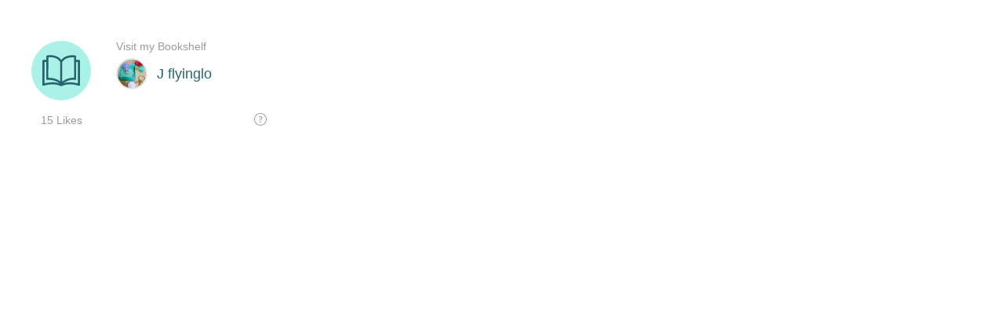

--- FILE ---
content_type: text/javascript; charset=utf-8
request_url: https://button.like.co/_nuxt/616b690.js
body_size: 3818
content:
!function(){try{var e="undefined"!=typeof window?window:"undefined"!=typeof global?global:"undefined"!=typeof self?self:{},t=(new e.Error).stack;t&&(e._sentryDebugIds=e._sentryDebugIds||{},e._sentryDebugIds[t]="d4c5ed04-d3f2-494f-a778-b3fb8bad0f25",e._sentryDebugIdIdentifier="sentry-dbid-d4c5ed04-d3f2-494f-a778-b3fb8bad0f25")}catch(e){}}();var _global="undefined"!=typeof window?window:"undefined"!=typeof global?global:"undefined"!=typeof self?self:{};_global.SENTRY_RELEASE={id:"8b41f22fc63e0703039c28babd80e9a0d4d81168"},(window.webpackJsonp=window.webpackJsonp||[]).push([[5],{306:function(e,t,n){"use strict";n.d(t,"a",(function(){return r})),n.d(t,"b",(function(){return o})),n.d(t,"c",(function(){return c}));n(40);var r=function(e){return/^iscn:\/\/([-_.:=+,a-zA-Z0-9]+)\/([-_.:=+,a-zA-Z0-9]+)(?:\/([0-9]+))?\/?$/.test(e)},o=function(e){return/^likenft1[ac-hj-np-z02-9]+$/.test(e)};function c(image){return image.replace("ar://","https://arweave.net/").replace("ipfs://","https://ipfs.io/ipfs/")}},326:function(e,t,n){"use strict";n.d(t,"i",(function(){return d})),n.d(t,"c",(function(){return f})),n.d(t,"d",(function(){return l})),n.d(t,"e",(function(){return h})),n.d(t,"b",(function(){return k})),n.d(t,"j",(function(){return v})),n.d(t,"a",(function(){return m})),n.d(t,"f",(function(){return w})),n.d(t,"h",(function(){return y})),n.d(t,"g",(function(){return I})),n.d(t,"k",(function(){return S}));n(21),n(66);var r=n(300).a.create({timeout:3e4}),o=n(304);function c(e){var t=e.documentReferrer,n=void 0===t?"":t,r=e.sessionID,o=void 0===r?"":r,c=e.type,d=void 0===c?"":c,f=e.integration;return{"Document-Referrer":n,"X-Likecoin-Button-Type":d,"X-Likecoin-Session-ID":o,"X-Likecoin-Button-Integration":void 0===f?"":f}}var d=function(e){return r.get("".concat(o.f,"/users/id/").concat(e,"/min"))},f=function(e,data){var t=data.referrer,n=void 0===t?"":t,d=data.iscnId,f=void 0===d?"":d;return r.get("iscn"===e?"".concat(o.f,"/like/likebutton/iscn/self?iscn_id=").concat(encodeURIComponent(f),"&show_count=0"):"".concat(o.f,"/like/likebutton/").concat(e,"/self?referrer=").concat(encodeURIComponent(n),"&show_count=0"),{headers:c(data),withCredentials:!0})},l=function(e,data){var t=data.referrer,n=data.iscnId;return r.get("iscn"===e?"".concat(o.f,"/like/likebutton/iscn/self/like?iscn_id=").concat(encodeURIComponent(n)):"".concat(o.f,"/like/likebutton/").concat(e,"/self/like?referrer=").concat(encodeURIComponent(t)),{withCredentials:!0})},h=function(e,data){var t=data.referrer,n=data.iscnId;return r.get("iscn"===e?"".concat(o.f,"/like/likebutton/iscn/total?iscn_id=").concat(encodeURIComponent(n)):"".concat(o.f,"/like/likebutton/").concat(e,"/total?referrer=").concat(encodeURIComponent(t)))},k=function(e,data){var t=data.referrer,n=data.iscnId;return r.get("iscn"===e?"".concat(o.f,"/like/likebutton/iscn/list?iscn_id=").concat(encodeURIComponent(n)):"".concat(o.f,"/like/likebutton/").concat(e,"/list?referrer=").concat(encodeURIComponent(t)))},v=function(e){var t=arguments.length>1&&void 0!==arguments[1]?arguments[1]:1,data=arguments.length>2?arguments[2]:void 0,n=data.referrer,d=void 0===n?"":n,f=data.iscnId,l=data.isCookieSupport,h=void 0!==l?"&cookie_support=".concat(l?1:0):"";return r.post("iscn"===e?"".concat(o.f,"/like/likebutton/iscn/").concat(t,"?iscn_id=").concat(encodeURIComponent(f)).concat(h):"".concat(o.f,"/like/likebutton/").concat(e,"/").concat(t,"?referrer=").concat(encodeURIComponent(d)).concat(h),{},{headers:c(data),withCredentials:!0})},m=function(){var e=arguments.length>0&&void 0!==arguments[0]?arguments[0]:"";return r.get("".concat(o.e).concat(encodeURIComponent(e)))},w=function(){var address=arguments.length>0&&void 0!==arguments[0]?arguments[0]:"";return r.get("".concat(o.f,"/users/addr/").concat(address,"/min"))},y=function(e){var t=e.iscnId,n=void 0===t?"":t,c=e.classId,d=void 0===c?"":c,f=e.nftId,l=new URLSearchParams({iscn_id:n,class_id:d,nft_id:void 0===f?"":f});return r.get("".concat(o.f,"/likernft/mint?").concat(l.toString()))},I=function(e){var t=e.iscnId,n=void 0===t?"":t,c=e.classId,d=void 0===c?"":c,f=e.nftId,l=new URLSearchParams({iscn_id:n,class_id:d,nft_id:void 0===f?"":f});return r.get("".concat(o.f,"/likernft/metadata?").concat(l.toString()))},S=function(e){var t=e.classId,n=void 0===t?"":t,c=e.excludeISCNOwner,d=void 0===c||c,f=e.ignoreList,l=void 0===f?o.h:f,h=new URLSearchParams({class_id:n,exclude_iscn_owner:d,ignore_list:l});return r.get("".concat(o.g,"/likechain/likenft/v1/owner?").concat(h.toString()))}},327:function(e,t,n){"use strict";n.d(t,"b",(function(){return f})),n.d(t,"a",(function(){return h}));var r=n(15),o=n(88);n(58),n(144),n(41),n(21),n(66),n(331);function c(e){var t=new Uint8Array(e);return Object(o.a)(t).map((function(e){return e.toString(16).padStart(2,"0")})).join("")}function d(e){var data=(new TextEncoder).encode(e);return window.crypto.subtle.digest("SHA-256",data)}function f(e,t){return l.apply(this,arguments)}function l(){return(l=Object(r.a)(regeneratorRuntime.mark((function e(t,n){var r,o;return regeneratorRuntime.wrap((function(e){for(;;)switch(e.prev=e.next){case 0:if(r=n.user,!window.doNotTrack&&!navigator.doNotTrack){e.next=3;break}return e.abrupt("return");case 3:if(e.prev=3,!t.$gtag){e.next=10;break}return e.next=7,d(r);case 7:o=c(o=e.sent),t.$gtag.set({userId:o});case 10:e.next=15;break;case 12:e.prev=12,e.t0=e.catch(3),console.error(e.t0);case 15:case"end":return e.stop()}}),e,null,[[3,12]])})))).apply(this,arguments)}function h(e,t,n,label,r){try{if(window.doNotTrack||navigator.doNotTrack)return;e.$gtag&&e.$gtag.event(n,{event_category:t,event_label:label.substring(0,499),value:r})}catch(e){console.error("logging error:"),console.error(e)}}},353:function(e,t,n){"use strict";n.d(t,"a",(function(){return c}));n(119),n(103),n(118),n(145),n(21),n(66);var r=n(304),o=n(354),c=function(e){try{var t=new o(e,!0);return"medium.com"===t.hostname&&r.m.forEach((function(e){delete t.query[e]})),r.n.forEach((function(e){delete t.query[e]})),t.set("query",t.query),t.hash.startsWith("#/")||(t.hash=""),t.toString()}catch(e){return""}}},374:function(e,t,n){"use strict";n(31),n(32),n(43),n(57),n(51),n(377);var r=n(18),o=n(319),c=n(15),d=n(23),f=(n(58),n(220),n(118),n(119),n(59),n(21),n(45),n(44),n(66),n(304)),l=n(327),h=n(326),k=n(306),v=n(353);n(40),n(378);var m=["type","iscn_id","class_id"];function w(e,t){var n=Object.keys(e);if(Object.getOwnPropertySymbols){var r=Object.getOwnPropertySymbols(e);t&&(r=r.filter((function(t){return Object.getOwnPropertyDescriptor(e,t).enumerable}))),n.push.apply(n,r)}return n}function y(e){for(var t=1;t<arguments.length;t++){var n=null!=arguments[t]?arguments[t]:{};t%2?w(Object(n),!0).forEach((function(t){Object(d.a)(e,t,n[t])})):Object.getOwnPropertyDescriptors?Object.defineProperties(e,Object.getOwnPropertyDescriptors(n)):w(Object(n)).forEach((function(t){Object.defineProperty(e,t,Object.getOwnPropertyDescriptor(n,t))}))}return e}var I="LIKER_LIST_STATS_WINDOW",S=n(336),L=n(379),_=S((function(e){var t=e.likeCount-e.likeSent;e.likeSent+=t,t>0&&Object(h.j)(e.likeTarget.id,t,y({referrer:e.likeTarget.referrer,iscnId:e.likeTarget.iscnId},e.apiMetadata)),e.totalLike+=t}),500);t.a={head:function(){return{title:this.$t("LikeButton.head.title",{name:this.id}),meta:[{hid:"og:title",property:"og:title",content:this.$t("LikeButton.head.title",{name:this.id})},{hid:"description",name:"description",content:this.$t("LikeButton.head.description")},{hid:"og:description",property:"og:description",content:this.$t("LikeButton.head.description")}],link:[{rel:"alternate",type:"application/json+oembed",href:"".concat(f.i,"?url=").concat(this.encodedExternalURL,"&format=json"),title:this.$t("LikeButton.head.title",{name:this.id})},{rel:"alternate",type:"application/xml+oembed",href:"".concat(f.i,"?url=").concat(this.encodedExternalURL,"&format=xml"),title:this.$t("LikeButton.head.title",{name:this.id})}]}},asyncData:function(e){return Object(c.a)(regeneratorRuntime.mark((function t(){var n,c,d,l,v,w,I,S,L,_,O,R,C,U,j,x,T,N,$,P,D,W,B,E,z,A,M,F,data,J,Q,V,X,H,Z;return regeneratorRuntime.wrap((function(t){for(;;)switch(t.prev=t.next){case 0:n=e.params,c=e.error,d=e.query,l=e.redirect;try{(w=parseInt(n.amount,10))&&!Number.isNaN(w)&&(v=w)}catch(e){}if(I=n.id,S=d.type,L=void 0===S?"":S,_=d.iscn_id,O=d.class_id,R=Object(o.a)(d,m),C=d.referrer,U=void 0===C?"":C,j=_,x=O,!L&&U&&U.match(f.l)&&"medium",!x&&Object(k.b)(I)&&(x=I),!x){t.next=11;break}return l({name:"in-embed-nft",query:y(y({},R),{},{class_id:x})}),t.abrupt("return",void 0);case 11:if(!Object(k.a)(I)){t.next=15;break}j=I,t.next=25;break;case 15:if("iscn"===I){t.next=25;break}if(j){t.next=25;break}return t.next=19,Object(h.i)(I).catch((function(e){return e.response&&404===e.response.status||console.error(JSON.stringify({message:e,stack:e.stack})),c({statusCode:404,message:""}),{}}));case 19:if(T=t.sent,N=T.data){t.next=23;break}return t.abrupt("return",{});case 23:return $=N.displayName,P=N.avatar,D=N.isPreRegCivicLiker,W=N.isCivicLikerTrial,B=N.isSubscribedCivicLiker,E=N.civicLikerSince,z=N.likeWallet,A=N.evmWallet,t.abrupt("return",{id:I,displayName:$||I,avatar:P,isPreRegCivicLiker:D,isCivicLikerTrial:W,isSubscribedCivicLiker:B,civicLikerSince:E,amount:v,likeWallet:z,evmWallet:A});case 25:return t.next=27,Promise.all([Object(h.a)(j).catch((function(e){e.response&&404===e.response.status||console.error(JSON.stringify({message:e,stack:e.stack})),c({statusCode:404,message:"ISCN_NOT_FOUND"})})),Object(h.h)({iscnId:j}).then((function(e){return!(!e.data||"like"===d.action)&&(l({name:"in-embed-nft",query:y(y({},R),{},{iscn_id:j})}),!0)})).catch((function(){return!1}))]);case 27:if(M=t.sent,F=Object(r.a)(M,2),data=F[0],J=F[1],data&&!J){t.next=33;break}return t.abrupt("return",void 0);case 33:return Q=data&&data.data&&data.data.owner,V=data&&data.data.records[0].data.contentMetadata,t.next=37,Object(h.f)(Q).catch((function(){}));case 37:return X=t.sent,H=X&&X.data&&X.data.displayName||Q.replace(/((?:like1|cosmos1|0x).{4}).*(.{6})/,"$1...$2"),Z=X&&X.data&&X.data.avatar||"https://avatars.dicebear.com/api/identicon/".concat(encodeURIComponent(j),".svg"),t.abrupt("return",{id:I,displayName:H,iscnOwner:Q,iscnId:j,amount:v,avatar:Z,iscnName:V&&(V.name||V.title)});case 41:case"end":return t.stop()}}),t)})))()},data:function(){return{isLoggedIn:!1,isSubscribed:!1,isTrialSubscriber:!1,civicLikerVersion:0,like_count:0,likeSent:0,totalLike:0,sessionId:L(),likerWallet:"",hasBookmarked:!1,isLoadingBookmark:!0,bookmarkID:void 0,hasFollowedCreator:!1,isLoadingFollowStatus:!1,hasUpdateUserSignInStatus:!1,isRedirecting:!1}},computed:{urlReferrer:function(){var e=this.$route.query.referrer,t=void 0===e?"":e;return t&&(t=Object(v.a)(t)),t},buttonType:function(){var e=this.$route.query.type;return void 0===e?"":e},integration:function(){var e=this.$route.query.integration,t=void 0===e?"":e;return t},documentReferrer:function(){var e="";try{window.opener&&(e=(window.opener.document||{}).referrer)}catch(e){}return e||document.referrer||""},referrer:function(){return this.urlReferrer||""},targetQueryString:function(){var e=this.id,t=this.referrer,n=this.iscnId,r="".concat(t?"&referrer=".concat(encodeURIComponent(t)):"");return n?"?iscn_id=".concat(encodeURIComponent(n),"&utm_source=button"):"?from=".concat(encodeURIComponent(e)).concat(r,"&utm_source=button")},signUpUrl:function(){return"https://".concat(f.k,"/in/register").concat(this.targetQueryString,"&register=1&is_popup=1")},statUrl:function(){return"/in/embed/".concat(this.id,"/list").concat(this.targetQueryString)},likeCount:{get:function(){return this.like_count},set:function(e){this.like_count=Math.min(5,e)}},isMaxLike:function(){return this.likeCount>=5},timezoneString:function(){return((new Date).getTimezoneOffset()/-60).toString()},likeButtonLabel:function(){return this.totalLike>0?this.$tc("LikeCountLabel",this.totalLike,{count:this.totalLike}):""},isCreatorCivicLiker:function(){return this.isCivicLikerTrial||this.isSubscribedCivicLiker},hintText:function(){return this.$t("HintLabel.Bookshelf")},apiMetadata:function(){return{documentReferrer:this.documentReferrer,sessionID:this.sessionId,type:this.buttonType,integration:this.integration}},creatorPortfolioURL:function(){var e=this.iscnOwner||this.id,t=this.evmWallet||this.likeWallet;if(t)return"".concat(f.b,"/store?owner_wallet=").concat(t,"&utm_source=button&from=@").concat(encodeURIComponent(e));var n="".concat(f.j,"/").concat(e,"?utm_source=button&from=").concat(encodeURIComponent(e));return this.referrer&&(n="".concat(n,"&referrer=").concat(encodeURIComponent(this.referrer))),n},likeTarget:function(){return this.iscnId?{id:"iscn",referrer:"",iscnId:this.iscnId}:{id:this.id,referrer:this.referrer,iscnId:""}}},methods:{updateUserSignInStatus:function(){var e=this;return Object(c.a)(regeneratorRuntime.mark((function t(){var n,r,o,d;return regeneratorRuntime.wrap((function(t){for(;;)switch(t.prev=t.next){case 0:return n=e.likeTarget,r=n.id,o=n.referrer,d=n.iscnId,t.prev=1,t.next=4,Promise.all([Object(h.c)(r,y({referrer:o,iscnId:d},e.apiMetadata)).then(function(){var t=Object(c.a)(regeneratorRuntime.mark((function t(n){var r,o,c,d,f,h,k;return regeneratorRuntime.wrap((function(t){for(;;)switch(t.prev=t.next){case 0:if(r=n.data,o=r.liker,c=r.isSubscribed,d=r.isTrialSubscriber,f=r.civicLikerVersion,h=r.isSelfWork,e.isLoggedIn=!!o,e.isCreator=!!h,e.isSubscribed=c,e.isTrialSubscriber=d,e.civicLikerVersion=f,!e.isLoggedIn){t.next=12;break}return e.$sentry&&e.$sentry.setUser({id:o}),k=[Object(l.b)(e,{user:o})],t.next=12,Promise.all(k);case 12:return t.abrupt("return",Promise.resolve);case 13:case"end":return t.stop()}}),t)})));return function(e){return t.apply(this,arguments)}}()),Object(h.d)(r,{referrer:o,iscnId:d}).then((function(t){var n=t.data,r=n.count,o=n.liker;e.liker||(e.liker=o,e.isLoggedIn=!!o),e.likeCount=r,e.likeSent=r})),Object(h.e)(r,{referrer:o,iscnId:d}).then((function(t){var n=t.data.total;e.totalLike=n}))]);case 4:t.next=9;break;case 6:t.prev=6,t.t0=t.catch(1),console.error(t.t0);case 9:return t.prev=9,e.hasUpdateUserSignInStatus=!0,t.finish(9);case 12:case"end":return t.stop()}}),t,null,[[1,6,9,12]])})))()},signUp:function(){var e=arguments.length>0&&void 0!==arguments[0]?arguments[0]:{isNewWindow:!0};if(e.isNewWindow){var t=window.open(this.signUpUrl,"signup","width=540,height=600,menubar=no,location=no,resizable=yes,scrollbars=yes,status=yes");this.$root.$emit("openPopupNoticeOverlay",t)}else window.location="".concat(this.signUpUrl,"&redirect=").concat(encodeURIComponent(window.location.href));Object(l.a)(this,"LikeButtonFlow","triggerSignUpIn","triggerSignUpIn",1)},like:function(){this.likeCount+=1,_(this)},openLikeStats:function(){var e=arguments.length>0&&void 0!==arguments[0]?arguments[0]:{isNewWindow:!0},t=this.id,n=this.referrer,r=this.iscnId;e.isNewWindow?window.open(this.statUrl,I,"menubar=no,location=no,width=576,height=768"):this.$router.push({name:"in-embed-id-list",params:{id:t},query:{referrer:n,iscn_id:r,show_back:"1"}})},goToPortfolio:function(){var e=arguments.length>0&&void 0!==arguments[0]?arguments[0]:{},t=e.type,n=void 0===t?"popup":t,r=e.target,o=void 0===r?"_blank":r,c=e.feature,d=void 0===c?"":c,f=this.creatorPortfolioURL;"popup"===n?window.open(f,o,d):(this.isRedirecting=!0,window.location.href=f)}}}}}]);